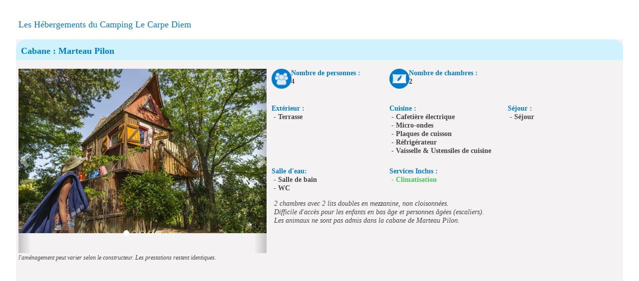

--- FILE ---
content_type: text/html; charset=iso-8859-1
request_url: https://www.capfun.com/hebergements-siteperso-carpe_diem-25-255-FR.html?
body_size: 5513
content:
<!DOCTYPE html> 
<html lang="fr">
  <head>
<!--[if lt IE 7]>      <html class="no-js lt-ie9 lt-ie8 lt-ie7" lang="fr" xml:lang="fr"> <![endif]-->
<!--[if IE 7]>         <html class="no-js lt-ie9 lt-ie8" lang="fr" xml:lang="fr"> <![endif]-->
<!--[if IE 8]>         <html class="no-js lt-ie9" lang="fr" xml:lang="fr"> <![endif]-->
<!--[if gt IE 8]><!--> <html class="no-js"> <!--<![endif]--><head>
      <meta charset="iso-8859-1">
      <meta http-equiv="X-UA-Compatible" content="IE=edge">
      <title>Campings et Résidences Capfun : Camping location mobil home en provence, ardèche, océan atlantique, mer m&eacute;diterranée, côte d'azur, bretagne, domaines de vacances, Location d'appartement à la mer à la montagne, au ski</title>
      <meta name="description" content="Capfun est le spécialiste du camping 4 étoiles en France. Nos nombreuses destinations, mer ou campagne, vous proposeront diff&eacute;rents types d'h&eacute;bergement en location : camping, mobil home, chalet, g&icirc;te.">
      <meta name="keywords" content="Capfun, domaine de vacances, campings, camping, france, location, gite, chalet, mobile home, camping, provence, ardeche, ocean, atlantique, mer, cote d'azur, var, vaucluse, gard, landes, vend&eacute;e, gites, campings, locations">
      <meta http-equiv="expires" content="Wed, 21 Jan 2026 21:54:48 +0100">
      <meta http-equiv="cache-control" content="Public">
	  <meta name="viewport" content="width=device-width, initial-scale=1.0, maximum-scale=1.0, user-scalable=0" />
      <meta name="msvalidate.01" content="5D62FADDBBD8B5AFA1573E12AA897864" />
      <meta name="msapplication-square70x70logo" content="img/favicon/windows-tile-70x70.png">
      <meta name="msapplication-square150x150logo" content="img/favicon/windows-tile-150x150.png">
      <meta name="msapplication-square310x310logo" content="img/favicon/windows-tile-310x310.png">
      <meta name="msapplication-TileImage" content="img/favicon/windows-tile-144x144.png">
      <meta name="msapplication-TileColor" content="#F04148">
	  <meta name="google-site-verification" content="li1Pk_HkFPTE8qB2sT97srIY4LXWS5Bnt3Myzd4a_k8" />
            <meta name="apple-itunes-app" content="app-id=768088871">
            <link rel="apple-touch-icon-precomposed" sizes="152x152" href="img/favicon/apple-touch-icon-152x152-precomposed.png">
      <link rel="apple-touch-icon-precomposed" sizes="120x120" href="img/favicon/apple-touch-icon-120x120-precomposed.png">
      <link rel="apple-touch-icon-precomposed" sizes="76x76" href="img/favicon/apple-touch-icon-76x76-precomposed.png">
      <link rel="apple-touch-icon-precomposed" sizes="60x60" href="img/favicon/apple-touch-icon-60x60-precomposed.png">
      <link rel="apple-touch-icon-precomposed" sizes="144x144" href="img/favicon/apple-touch-icon-144x144-precomposed.png">
      <link rel="apple-touch-icon-precomposed" sizes="114x114" href="img/favicon/apple-touch-icon-114x114-precomposed.png">
      <link rel="apple-touch-icon-precomposed" sizes="72x72" href="img/favicon/apple-touch-icon-72x72-precomposed.png">
      <link rel="apple-touch-icon" sizes="57x57" href="img/favicon/apple-touch-icon.png">
      <link rel="shortcut icon" href="img/favicon/favicon.ico">
      <link rel="icon" type="image/png" sizes="64x64" href="img/favicon/favicon.png">
      <link rel="canonical" href="www.capfun.com/hebergements-siteperso-carpe_diem-25-255-FR.html">	    <link rel="stylesheet" href="css/capfun.min.css?date=215448">
		<link rel="stylesheet" type="text/css" href="js/pikaday/css/pikaday2.css">
		
				<meta property="og:title" content="Campings et Résidences Capfun : Camping location mobil home en provence, ardèche, océan atlantique, mer m&eacute;diterranée, côte d'azur, bretagne, domaines de vacances, Location d'appartement à la mer à la montagne, au ski" />
		<meta property="og:type" content="siteweb" />
		<meta property="og:url" content="www.capfun.com/hebergements-siteperso-carpe_diem-25-255-FR.html?" />
		<meta property="og:image" content="http://www.capfun.com/img/logos/logo_capfun.png" />
		<meta property="og:description" content="Capfun est le spécialiste du camping 4 étoiles en France. Nos nombreuses destinations, mer ou campagne, vous proposeront diff&eacute;rents types d'h&eacute;bergement en location : camping, mobil home, chalet, g&icirc;te." />
		<meta property="fb:app_id" content="116192280868" />

		
      
<link rel="alternate" href="https://www.capfun.com/camping-france-provence_alpes_cote_d_azur-carpe_diem-FR.html" hreflang="fr-fr" />
<link rel="alternate" href="https://www.capfun.co.uk/camping-france-provence_alpes_cote_d_azur-carpe_diem-EN.html" hreflang="en-gb" />
<link rel="alternate" href="https://www.capfun.nl/camping-frankrijk-paca-carpe_diem-NL.html" hreflang="nl-nl" />
<link rel="alternate" href="https://www.capfun.de/camping-frankreich-provence_alpes_cote_d_azur-carpe_diem-DE.html" hreflang="de-de" />
<base href="https://www.capfun.com" /><meta name="facebook-domain-verification" content="04igk63q479gtlo65fkbkmxvt2l79o" />
      

      <style type="text/css">
        .wow {visibility: visible !important;}
      </style>
  </head>
  <body >
              <!--[if lt IE 7]>
            <p class="browsehappy">Vous utilisez un navigateur <strong>obsol&egrave;te</strong>. S'il vous pla&icirc;t <a href="http://browsehappy.com/">mettez &agrave; jour votre navigateur</a> pour am&eacute;liorer votre exp&eacute;rience sur ce site.</p>
        <![endif]-->
                    <!-- Barre de navigation -->
          

  
            
          <div class="container" style="margin-top: -60px;" >
								
						
				
           			
	<h4 class="textebleu">Les Hébergements du Camping Le Carpe Diem</h4>
	

	<div class="row">
		<div class="col-xs-12 texte-normal">
			 
			  

											 <div class="row">
							
					
											<!-- DEBUT IFRAM -->
						<div class="col-xs-12 texte-normal ligne-hebergement-CABANE_CATEGHEB" >
										
						   
						   <div class="row fondgris descriptif-hegergement">
						   <div style="width:100%;padding-top:15px;margin-top:-5px;" class="fondbleutitre titre-hebergement"><b>Cabane : Marteau Pilon</b></div>
								<br>
								<div style="margin-bottom:3%;" class="col-lg-5 col-md-5 col-sm-5 col-xs-12">

																		<div style="overflow:hidden; height:370px;" id="carousel-Hebergement-1447" class="carousel slide" data-ride="false" data-interval="false">

										<ol class="carousel-indicators">
                																		<!-- ThÃ©oriquement il y aura forcement une $img1 sinon le carousel n'apparait pas -->
											<li data-target="#carousel-Hebergement-1447" data-slide-to="0" class="active"></li>
											<li data-target="#carousel-Hebergement-1447" data-slide-to="1"></li>											<li data-target="#carousel-Hebergement-1447" data-slide-to="2"></li>											<li data-target="#carousel-Hebergement-1447" data-slide-to="3"></li>											<li data-target="#carousel-Hebergement-1447" data-slide-to="4"></li>											                							
            							</ol>
										
										<div class="carousel-inner">

											<div style="text-align:center;" class="item active">
												<img src="photos/hebergement/10102022-094048-num1-hebergement_id_1447.jpg"  class="img-responsive lazyloaded">
											</div>
																							<div style="text-align:center;" class="item">
													<img src="photos/hebergement/16022024-044915-num2-hebergement_id_1447.jpg"  class="img-responsive lazyloaded">
												</div>
																																	<div style="text-align:center" class="item">
												<img src="photos/hebergement/16022024-044915-num3-hebergement_id_1447.jpg"  class="img-responsive lazyloaded">
											</div>
																																	<div style="text-align:center" class="item">
												<img src="photos/hebergement/16022024-044916-num4-hebergement_id_1447.jpg"  class="img-responsive lazyloaded">
											</div>
																																	<div style="text-align:center" class="item">
												<img src="photos/hebergement/16022024-044916-num5-hebergement_id_1447.jpg"  class="img-responsive lazyloaded">
											</div>
																																</div>
										<!-- Controls -->
										<a class="left carousel-control" href="#carousel-Hebergement-1447" role="button" data-slide="prev">
											<span class="glyphicon glyphicon-chevron-left"></span>
										</a>
										<a class="right carousel-control" href="#carousel-Hebergement-1447" role="button" data-slide="next">
											<span class="glyphicon glyphicon-chevron-right"></span>
										</a>
									</div>
									<i><small>l&#39;am&eacute;nagement peut varier selon le constructeur. Les prestations restent identiques.</small></i>
																		
									
									
								</div>
								<div class="col-lg-7 col-md-7 col-sm-7 col-xs-12">
									<div class="row"><div style="margin-bottom: 2%;" class="col-lg-4 col-md-4 col-sm-4">
														<div class="row">
															<div class="col-lg-2 col-md-5 col-sm-12 col-xs-2">
																<img src="./img/hebergements/hebergement_personnes_mini.png" />
															</div>															
															<div class="col-lg-10 col-md-7 col-sm-12 col-xs-10">
																<span style="color:#007CCA;font-weight:bold">Nombre de personnes :</span><br> <strong>4</strong>
															</div>
														</div>
													 </div><div style="margin-bottom: 2%;" class="col-lg-4 col-md-4 col-sm-4">
														<div class="row">
															<div class="col-lg-2 col-md-5 col-sm-12 col-xs-2">
																<img src="./img/hebergements/hebergement_chambre_mini.png" />
															</div>
															<div class="col-lg-10 col-md-7 col-sm-12 col-xs-10">
																<span style="color:#007CCA;font-weight:bold">Nombre de chambres :</span><br> <strong>2</strong>
															</div>
														</div>
													 </div></div><br><div class="row"><div style="margin-bottom: 1%;" class="col-lg-4 col-md-4 col-sm-4 col-xs-12">
											  			<span style="color:#007CCA;font-weight:bold">Ext&eacute;rieur : </span><div class="row">
								<div style="font-weight: bold;" class="col-lg-11 col-md-11">
									<span>&nbsp;-&nbsp;Terrasse</span>
								</div>
							</div>	
						
													</div><div style="margin-bottom: 1%;" class="col-lg-4 col-md-4 col-sm-4 col-xs-12">
											  			<span style="color:#007CCA;font-weight:bold">Cuisine&nbsp;:&nbsp;</span><br> <div class="row">
								<div style="font-weight: bold;" class="col-lg-11 col-md-11">
									<span>&nbsp;-&nbsp;Cafetière électrique</span>
								</div>
							</div>	
								<div class="row">
								<div style="font-weight: bold;" class="col-lg-11 col-md-11">
									<span>&nbsp;-&nbsp;Micro-ondes</span>
								</div>
							</div>	
								<div class="row">
								<div style="font-weight: bold;" class="col-lg-11 col-md-11">
									<span>&nbsp;-&nbsp;Plaques de cuisson</span>
								</div>
							</div>	
								<div class="row">
								<div style="font-weight: bold;" class="col-lg-11 col-md-11">
									<span>&nbsp;-&nbsp;Réfrigérateur</span>
								</div>
							</div>	
								<div class="row">
								<div style="font-weight: bold;" class="col-lg-11 col-md-11">
									<span>&nbsp;-&nbsp;Vaisselle & Ustensiles de cuisine</span>
								</div>
							</div>	
						
													</div><div style="margin-bottom: 1%;" class="col-lg-4 col-md-4 col-sm-4 col-xs-12">
											  	  	    <span style="color:#007CCA;font-weight:bold">S&eacute;jour : <br></span>
											  		   <div class="row">
								<div style="font-weight: bold;" class="col-lg-11 col-md-11">
									<span>&nbsp;-&nbsp;Séjour</span>
								</div>
							</div>	
						
												   </div></div><br><div class="row"><div style="margin-bottom: 1%;" class="col-lg-4 col-md-4 col-sm-4">
											    		<span style="color:#007CCA;font-weight:bold">Salle d'eau: <br></span>
															<div class="row">
								<div style="font-weight: bold;" class="col-lg-11 col-md-11">
									<span>&nbsp;-&nbsp;Salle de bain</span>
								</div>
							</div>	
								<div class="row">
								<div style="font-weight: bold;" class="col-lg-11 col-md-11">
									<span>&nbsp;-&nbsp;WC</span>
								</div>
							</div>	
						
													  </div><div style="margin-bottom: 1%;" class="col-lg-4 col-md-4 col-sm-4">
											    	<span style="color:#007CCA;font-weight:bold">Services Inclus : <br></span>
													<div class="row">
																																								<div style="font-weight: bold;" class="col-lg-11 col-md-11">
																																									<strong><span style="color:#44cc50">&nbsp;-&nbsp;Climatisation</span></strong>
																																								</div>
																																							  </div>
																																						
												   </div></div><div style="text-align:left;margin-top:1%;" class="col-md-12 col-lg-12 ">
																  <em>2 chambres avec 2 lits doubles en mezzanine, non cloisonnées.<br />
Difficile d'accès pour les enfants en bas âge et personnes âgées (escaliers).<br />
Les animaux ne sont pas admis dans la cabane de Marteau Pilon.</em>
															   </div>									
																		
								</div>
								<!-- <br><br> -->
															
						   </div>					   
						</div>
				   				 </div>
			 		</div>
	</div>
	
	    <div class="row">
		<div class="col-xs-12 texte085em align-center">
			<span class="textevert"><br></span>
		</div>
	</div>
    	
    
 
          </div>

          
              
    	<div id="btn_up" class="hidden-print" title="Retour en haut de page">
      <span class="fa-stack fa-lg">
        <i class="fa fa-circle fa-stack-2x textevert"></i>
        <i class="fa fa-arrow-up fa-stack-1x fa-inverse"></i>
      </span>
    </div>
		
              </body>
</html>
<script src="js/jquery-1.10.2.min.js"></script>
<!--<script src="js/jquery-1.7.min.js"></script>-->

<script>window.jQuery || document.write('<script src="js/jquery-1.7.min.js"><\/script>')</script>
<script src="bootstrap/js/bootstrap.min.js"></script>
<script src="js/jquery-ui/jquery-ui.min.js"></script>

<script src="js/pikaday/pikaday.js"></script>

<!--<script src="js/retina.min.js"></script>-->
<!--<script src="js/wow.min.js"></script>-->
<!--[if lt IE 9]><script src="js/jquery.placeholder.js"></script><![endif]-->
<script src="js/scripts.js"></script>
<!--
<script src="js/plugins.js"></script>
<script src="js/main.js"></script>
-->
<script>


$(".footer ul li a").mouseenter(function(){
	$(this).stop().animate({backgroundColor:"#40c8f4" , color:"#FFF"},100);
}).stop().mouseleave(function(){
	$(this).stop().animate({backgroundColor:"transparent", color:"#777"},150);		
});

        
$('.hebergements img').click(function() {
	var thmb = this;
	var src = this.src;
    var idthmb = $(this).attr('rel');
	$('.hebergementsGrande'+idthmb+' img').fadeOut(400,function(){
		thmb.src = this.src;
		$(this).fadeIn(400)[0].src = src;
	});
});

$('.dropdown-toggle').dropdown();

$('a[data-toggle=popover]').on('click', function(e) {e.preventDefault(); return true;});

$(".popoverDispos").popover({ trigger: "hover" });
//$(".popoverInfos").popover({ trigger: "hover", container: 'body' , html: "true" });

$('body').popover({
  selector: '.popoverInfos',
  trigger: "hover", 
  container: 'body' , 
  html: "true"
});


$(".btn_details_garantie").popover({ trigger: "hover", html: "true", container: 'body' });
$(".btn_details_acompte").popover({ trigger: "hover", html: "true", container: 'body' });
$(".btn_details_cgv").popover({ trigger: "hover", html: "true", container: 'body' });

//wow js
//new WOW().init();

$('.carousel').carousel({
	interval: 7000,
	ride : "false"
});
$('.carousel2').carousel({
	interval: 3000
});

	
$(".banniere-enzo-desactive").click(function(e){
	e.preventDefault();
	$.ajax({
		type: "GET",
		cache:false,
		dataType: 'json',
		url: "php/ajax_cookies.php",
		data: {action: "cache_enzo"},
		error:function(msg){
			alert( "Error !: " + msg );
		},
		success:function(data){
			$("#banniere-enzo").hide();
			$("#banniere-melanie").hide();
	}});
});



</script>
 

<script src="js/plugins.min.js"></script>

<style>
/* BUG FIX FOR CLONE SLIDE FIRST */

.bx-wrapper img {
    max-width: 100%;
    display: inline-block;
}

.bx-viewport li { 
    min-height: 1px; 
    min-width: 1px; 
}
</style>

<script>

$("#remove-banniere-cookie").click(function(){
	$("#banniere-cookie").hide();
});


$(document).ready(function () {	

		
		
	
		
	

			var substringMatcher = function (strs) {
			return function findMatches(q, cb) {
				var matches, substringRegex;
		
				// an array that will be populated with substring matches
				matches = [];
		
				// regex used to determine if a string contains the substring `q`
				substrRegex = new RegExp(q, 'i');
		
				// iterate through the pool of strings and for any string that
				// contains the substring `q`, add it to the `matches` array
				$.each(strs, function (i, str) {
					if (substrRegex.test(str)) {
						// the typeahead jQuery plugin expects suggestions to a
						// JavaScript object, refer to typeahead docs for more info
						matches.push({
							value: str
						});
					}
				});
		
				cb(matches);
			};
		};
		
		
		var campings = new Bloodhound({
			datumTokenizer: function (datum) {
				return Bloodhound.tokenizers.whitespace(datum.value);
			},
			queryTokenizer: Bloodhound.tokenizers.whitespace,
			limit: 15,
			remote: {
				url: 'php/recherche_mot_cle.php?lang=FR&query=%QUERY'				
			}
		});
		campings.initialize();
	

	$('input.typeahead').typeahead({
			hint: true,
			highlight: true,
			autoFocus : true,
			minLength: 1
		}, {
			name: 'states',
			displayKey: 'value',
			source: campings.ttAdapter(),
			templates: {
				empty: [
				  '<div class="empty-message">',
				  'pas de r&eacute;sultats',
				  '</div>'
				].join('\n'),
				  suggestion: Handlebars.compile('<p class="typeahead_paragraphe"><a href="{{url}}"> > {{value}}</a></p>')
			}
		});
		$('.typeahead.input-sm').siblings('input.tt-hint').addClass('hint-small');
		$('.typeahead.input-lg').siblings('input.tt-hint').addClass('hint-large');
	
		
		
		
		
	
		
	
		
	
	/*$(".tableau-resa-ligne-categorie").click(function() {
	  var categ = $(this).attr("name");
	  //console.log($("#triangle-bas-"+categ).css('display'));
	  if(!$('#triangle-bas-'+categ).is(':visible')) {
		  $( "#triangle-bas-"+categ ).show();
		  $( "#triangle-haut-"+categ ).hide();
	  }else {
		  $( "#triangle-haut-"+categ ).show();
		  $( "#triangle-bas-"+categ ).hide();
	  }
		
	  $( ".ligne-hebergement-"+categ ).slideToggle( "medium", function() {
		// Animation complete.
	  });
	});*/
	
	
	
		
	
	
		
		
		
});


 	$('#faq-list h2').click(function() {
        $(this).next('.answer').slideToggle(500);
        $(this).toggleClass('closefaq');
    });
	
 	$('#faq-list h2').click(function() {
        $(this).next('.answerOuvert').slideToggle(500);
        $(this).toggleClass('closefaq');
    });

</script>

<!--[if lt IE 9]>
<script>
	$(document).ready(function () {
		$('input, textarea').placeholder();
	});
</script>
<![endif]-->




		<script language="JavaScript">
			$('#infoWindow_decalee_close').click(function() {
				$('#infoWindow_decalee_close').hide(250);
				$('#infoWindow_decalee').hide(250);
			});
		</script>

		
		